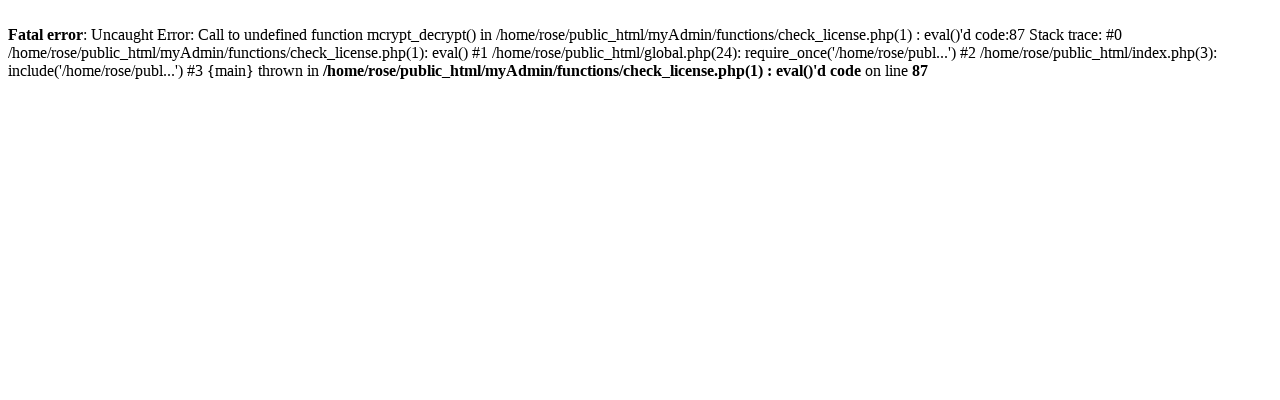

--- FILE ---
content_type: text/html; charset=utf-8
request_url: http://roseshippers.com/
body_size: 270
content:
<br />
<b>Fatal error</b>:  Uncaught Error: Call to undefined function mcrypt_decrypt() in /home/rose/public_html/myAdmin/functions/check_license.php(1) : eval()'d code:87
Stack trace:
#0 /home/rose/public_html/myAdmin/functions/check_license.php(1): eval()
#1 /home/rose/public_html/global.php(24): require_once('/home/rose/publ...')
#2 /home/rose/public_html/index.php(3): include('/home/rose/publ...')
#3 {main}
  thrown in <b>/home/rose/public_html/myAdmin/functions/check_license.php(1) : eval()'d code</b> on line <b>87</b><br />
